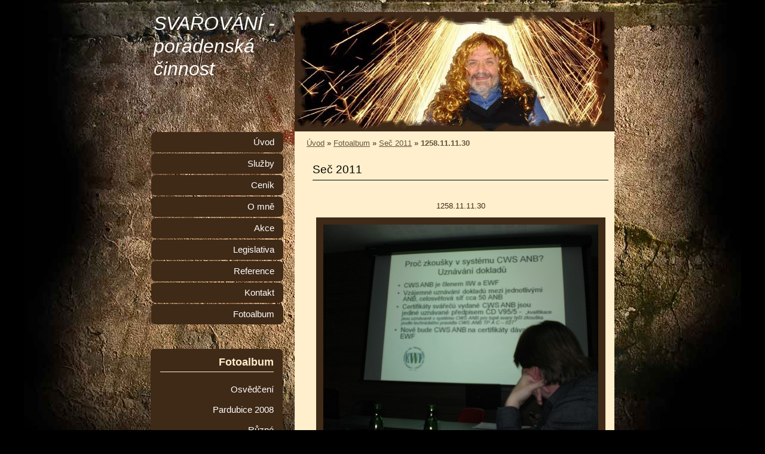

--- FILE ---
content_type: text/html; charset=UTF-8
request_url: https://www.smid-svarovani.cz/fotoalbum/sec-2011/1258.11.11.30.html
body_size: 4942
content:
<?xml version="1.0" encoding="utf-8"?>
<!DOCTYPE html PUBLIC "-//W3C//DTD XHTML 1.0 Transitional//EN" "http://www.w3.org/TR/xhtml1/DTD/xhtml1-transitional.dtd">
<html lang="cs" xml:lang="cs" xmlns="http://www.w3.org/1999/xhtml" xmlns:fb="http://ogp.me/ns/fb#">

      <head>

        <meta http-equiv="content-type" content="text/html; charset=utf-8" />
        <meta name="description" content="Poradenská činnost v oblasti svařování, vypracovávání technologických návodek a postupů svařování a navařování, školení a přezkušování svářečů, návrhy vybavení pracovišť svařovacím zařízením, vypracováváním předpisů a norem pro svářečské práce na tratích a vozidlech MHD v ČR, audity, konzultační činností.
" />
        <meta name="keywords" content="svařování,poradenská činnost,audit,předpisy,navařování" />
        <meta name="robots" content="all,follow" />
        <meta name="author" content="www.smid-svarovani.cz" />
        <meta name="viewport" content="width=device-width, initial-scale=1.0">
        <link href="/rss/articles/data.xml" rel="alternate" type="application/rss+xml" title="Všechny příspěvky" /><link href="/rss/articles/photos.xml" rel="alternate" type="application/rss+xml" title="Fotografie" /><link href="/rss/articles/comments.xml" rel="alternate" type="application/rss+xml" title="Komentáře" />
        <title>
            SVAŘOVÁNÍ  - poradenská činnost - Fotoalbum - Seč 2011 - 1258.11.11.30
        </title>
        <link rel="stylesheet" href="https://s3a.estranky.cz/css/d1000000232.css?nc=1059318484" type="text/css" /><style type="text/css">#header{ background: url('/img/ulogo.4.jpeg') right top no-repeat; }</style>
<link rel="stylesheet" href="//code.jquery.com/ui/1.12.1/themes/base/jquery-ui.css">
<script src="//code.jquery.com/jquery-1.12.4.js"></script>
<script src="//code.jquery.com/ui/1.12.1/jquery-ui.js"></script>
<script type="text/javascript" src="https://s3c.estranky.cz/js/ui.js?nc=1" id="index_script" ></script><meta property="og:title" content="1258.11.11.30" />
<meta property="og:type" content="article" />
<meta property="og:url" content="https://www.smid-svarovani.cz/fotoalbum/sec-2011/1258.11.11.30.html" />
<meta property="og:image" content="https://www.smid-svarovani.cz/img/tiny/222.jpg" />
<meta property="og:site_name" content="SVAŘOVÁNÍ  - poradenská činnost" />
<meta property="og:description" content="" />
			<script type="text/javascript">
				dataLayer = [{
					'subscription': 'true',
				}];
			</script>
			
    </head>
    <body class="">
        <!-- Wrapping the whole page, may have fixed or fluid width -->
        <div id="whole-page">

            

            <!-- Because of the matter of accessibility (text browsers,
            voice readers) we include a link leading to the page content and
            navigation } you'll probably want to hide them using display: none
            in your stylesheet -->

            <a href="#articles" class="accessibility-links">Jdi na obsah</a>
            <a href="#navigation" class="accessibility-links">Jdi na menu</a>

            <!-- We'll fill the document using horizontal rules thus separating
            the logical chunks of the document apart -->
            <hr />

            

			<!-- block for skyscraper and rectangle  -->
            <div id="sticky-box">
                <div id="sky-scraper-block">
                    
                    
                </div>
            </div>
            <!-- block for skyscraper and rectangle  -->

            <!-- Wrapping the document's visible part -->
            <div id="document">
                <div id="in-document">
                    
                    <!-- Hamburger icon -->
                    <button type="button" class="menu-toggle" onclick="menuToggle()" id="menu-toggle">
                    	<span></span>
                    	<span></span>
                    	<span></span>
                    </button>

                    <!-- header -->
  <div id="header">
     <div class="inner_frame">
        <!-- This construction allows easy image replacement -->
        <h1 class="head-left">
  <a href="https://www.smid-svarovani.cz/" title="SVAŘOVÁNÍ  - poradenská činnost" style="color: FAF2C3;">SVAŘOVÁNÍ  - poradenská činnost</a>
  <span title="SVAŘOVÁNÍ  - poradenská činnost">
  </span>
</h1>
        <div id="header-decoration" class="decoration">
        </div>
     </div>
  </div>
<!-- /header -->


                    <!-- Possible clearing elements (more through the document) -->
                    <div id="clear1" class="clear">
                        &nbsp;
                    </div>
                    <hr />

                    <!-- body of the page -->
                    <div id="body">
                        
                        <!-- main page content -->
                        <div id="content">
                            <!-- Breadcrumb navigation -->
<div id="breadcrumb-nav">
  <a href="/">Úvod</a> &raquo; <a href="/fotoalbum/">Fotoalbum</a> &raquo; <a href="/fotoalbum/sec-2011/">Seč 2011</a> &raquo; <span>1258.11.11.30</span>
</div>
<hr />

                            <script language="JavaScript" type="text/javascript">
  <!--
    index_setCookieData('index_curr_photo', 222);
  //-->
</script>

<div id="slide">
  <h2>Seč 2011</h2>
  <div id="click">
    <h3 id="photo_curr_title">1258.11.11.30</h3>
    <div class="slide-img">
      <a href="/fotoalbum/sec-2011/1257.11.11.30.html" class="previous-photo"  id="photo_prev_a" title="předchozí fotka"><span>&laquo;</span></a>  <!-- previous photo -->

      <a href="/fotoalbum/sec-2011/1258.11.11.30.-.html" class="actual-photo" onclick="return index_photo_open(this,'_fullsize');" id="photo_curr_a"><img src="/img/mid/222/1258.11.11.30.jpg" alt="" width="460" height="345"  id="photo_curr_img" /></a>   <!-- actual shown photo -->

      <a href="/fotoalbum/sec-2011/1259.11.11.30.html" class="next-photo"  id="photo_next_a" title="další fotka"><span>&raquo;</span></a>  <!-- next photo -->

      <br /> <!-- clear -->
    </div>
    <p id="photo_curr_comment">
      
    </p>
    <div class="fb-like" data-href="https://www.smid-svarovani.cz/fotoalbum/sec-2011/1258.11.11.30.html" data-layout="standard" data-show-faces="true" data-action="like" data-share="false" data-colorscheme="light"></div>
  </div>
  <!-- TODO: javascript -->
<script type="text/javascript">
  <!--
    var index_ss_type = "small";
    var index_ss_nexthref = "/fotoalbum/sec-2011/1259.11.11.30.html";
    var index_ss_firsthref = "/fotoalbum/sec-2011/1242.11.11.30.html";
    index_ss_init ();
  //-->
</script>

  <div class="slidenav">
    <div class="back" id="photo_prev_div">
      <a href="/fotoalbum/sec-2011/1257.11.11.30.html" id="photo_ns_prev_a">&larr; Předchozí</a>

    </div>
    <div class="forward" id="photo_next_div">
      <a href="/fotoalbum/sec-2011/1259.11.11.30.html" id="photo_ns_next_a">Další &rarr;</a>

    </div>
    <a href="/fotoalbum/sec-2011/">Zpět do složky</a>
    <br />
  </div>
  
  <script type="text/javascript">
    <!--
      index_photo_init ();
    //-->
  </script>
</div>

                        </div>
                        <!-- /main page content -->

                        <div id="nav-column">
                            <!-- Such navigation allows both horizontal and vertical rendering -->
<div id="navigation">
    <div class="inner_frame">
        <h2>Menu
            <span id="nav-decoration" class="decoration"></span>
        </h2>
        <nav>
            <menu class="menu-type-standard">
                <li class="">
  <a href="/">Úvod</a>
     
</li>
<li class="">
  <a href="/clanky/sluzby/">Služby</a>
     
</li>
<li class="">
  <a href="/clanky/cenik/">Ceník</a>
     
</li>
<li class="">
  <a href="/clanky/o-mne/">O mně</a>
     
</li>
<li class="">
  <a href="/clanky/akce/">Akce</a>
     
</li>
<li class="">
  <a href="/clanky/legislativa.html">Legislativa</a>
     
</li>
<li class="">
  <a href="/clanky/reference/">Reference</a>
     
</li>
<li class="">
  <a href="/clanky/kontakt/">Kontakt</a>
     
</li>
<li class="">
  <a href="/fotoalbum/">Fotoalbum</a>
     
</li>

            </menu>
        </nav>
        <div id="clear6" class="clear">
          &nbsp;
        </div>
    </div>
</div>
<!-- menu ending -->


                            <div id="clear2" class="clear">
                                &nbsp;
                            </div>
                            <hr />

                            <!-- Side column left/right -->
                            <div class="column">

                                <!-- Inner column -->
                                <div class="inner_frame inner-column">
                                    
                                    
                                    
                                    
                                    
                                    <!-- Photo album -->
  <div id="photo-album-nav" class="section">
    <h2>Fotoalbum
      <span id="photo-album-decoration" class="decoration">
      </span></h2>
    <div class="inner_frame">
      <ul>
        <li class="first ">
  <a href="/fotoalbum/osvedceni/">
    Osvědčení</a></li>
<li class="">
  <a href="/fotoalbum/pardubice-2008/">
    Pardubice 2008</a></li>
<li class="">
  <a href="/fotoalbum/ruzne/">
    Různé</a></li>
<li class="">
  <a href="/fotoalbum/sec-2007/">
    Seč 2007</a></li>
<li class="">
  <a href="/fotoalbum/sec-2009/">
    Seč 2009</a></li>
<li class="">
  <a href="/fotoalbum/sec-2011/">
    Seč 2011</a></li>
<li class="">
  <a href="/fotoalbum/sec-2013/">
    Seč 2013</a></li>
<li class="">
  <a href="/fotoalbum/sec-2015/">
    Seč 2015</a></li>
<li class="last ">
  <a href="/fotoalbum/sec-2016/">
    Seč 2016</a></li>

      </ul>
    </div>
  </div>
<!-- /Photo album -->
<hr />

                                    <!-- Last photo -->
  <div id="last-photo" class="section">
    <h2>Poslední fotografie
      <span id="last-photo-decoration" class="decoration">
      </span></h2>
    <div class="inner_frame">
      <div class="wrap-of-wrap">
        <div class="wrap-of-photo">
          <a href="/fotoalbum/sec-2016/">
            <img src="/img/tiny/574.jpg" alt="PC010308" width="75" height="56" /></a>
        </div>
      </div>
      <span>
        <a href="/fotoalbum/sec-2016/">Seč 2016</a>
      </span>
    </div>
  </div>
<!-- /Last photo -->
<hr />

                                    
                                    
                                    
                                    
                                    
                                    
                                    
                                    <!-- Search -->
  <div id="search" class="section">
    <h2>Vyhledávání
      <span id="search-decoration" class="decoration">
      </span></h2>
    <div class="inner_frame">
      <form action="https://katalog.estranky.cz/" method="post">
        <fieldset>
          <input type="hidden" id="uid" name="uid" value="1267244" />
          <input name="key" id="key" />
          <br />
          <span class="clButton">
            <input type="submit" id="sendsearch" value="Vyhledat" />
          </span>
        </fieldset>
      </form>
    </div>
  </div>
<!-- /Search -->
<hr />

                                    <!-- Archive -->
  <div id="calendar" class="section">
    <h2>Archiv
      <span id="archive-decoration" class="decoration">
      </span></h2>
    <div class="inner_frame">
      <!-- Keeping in mind people with disabilities (summary, caption) as well as worshipers of semantic web -->
      <table summary="Tabulka představuje kalendář, sloužící k listování podle data.">
        <!-- You should hide caption using CSS -->
        <caption>
          Kalendář
        </caption>
        <tbody>
  <tr id="archive-small">
    <td class="archive-nav-l"><a href="/archiv/m/2025/11/01/">&lt;&lt;</a></td>
    <td colspan="5" class="archive-nav-c">prosinec / 2025</td>
    <td class="archive-nav-r">&gt;&gt;</td>
  </tr>
</tbody>

      </table>
    </div>
  </div>
<!-- /Archive -->
<hr />

                                    <!-- RSS -->
  <div id="rss-nav" class="section">
    <h2>RSS
      <span id="rss-nav-decoration" class="decoration">
      </span></h2>
    <div class="inner_frame">
      <ul>
        <li>
          <a href="/archiv/rss/">
            Přehled zdrojů</a></li>
      </ul>
    </div>
  </div>
<!-- /RSS -->
<hr />

                                    <!-- Stats -->
  <div id="stats" class="section">
    <h2>Statistiky
      <span id="stats-decoration" class="decoration">
      </span></h2>
    <div class="inner_frame">
      <!-- Keeping in mind people with disabilities (summary, caption) as well as worshipers of semantic web -->
      <table summary="Statistiky">

        <tfoot>
          <tr>
            <th scope="row">Online:</th>
            <td>1</td>
          </tr>
        </tfoot>

        <tbody>
          <tr>
            <th scope="row">Celkem:</th>
            <td>701418</td>
          </tr>
          <tr>
            <th scope="row">Měsíc:</th>
            <td>13485</td>
          </tr>
          <tr>
            <th scope="row">Den:</th>
            <td>479</td>
          </tr>
        </tbody>
      </table>
    </div>
  </div>
<!-- Stats -->
<hr />
                                </div>
                                <!-- /Inner column -->

                                <div id="clear4" class="clear">
                                    &nbsp;
                                </div>

                            </div>
                            <!-- konci first column -->
                        </div>

                        <div id="clear3" class="clear">
                            &nbsp;
                        </div>
                        <hr />

                        <div id="decoration1" class="decoration">
                        </div>
                        <div id="decoration2" class="decoration">
                        </div>
                        <!-- /Meant for additional graphics inside the body of the page -->
                    </div>
                    <!-- /body -->

                    <div id="clear5" class="clear">
                        &nbsp;
                    </div>
                    <hr />

                                    <!-- Footer -->
                <div id="footer">
                    <div class="inner_frame">
                        <p>
                            &copy; 2025 eStránky.cz <span class="hide">|</span> <a class="promolink promolink-paid" href="//www.estranky.cz/" title="Tvorba webových stránek zdarma, jednoduše a do 5 minut."><strong>Tvorba webových stránek</strong></a> 
                             | <a class="rss" href="/archiv/rss/">RSS</a>
                            
                            
                            
                            
                            
                        </p>
                        
                        
                    </div>
                </div>
                <!-- /Footer -->


                    <div id="clear7" class="clear">
                        &nbsp;
                    </div>

                    <div id="decoration3" class="decoration">
                    </div>
                    <div id="decoration4" class="decoration">
                    </div>
                    <!-- /Meant for additional graphics inside the document -->

                </div>
            </div>

            <div id="decoration5" class="decoration">
            </div>
            <div id="decoration6" class="decoration">
            </div>
            <!-- /Meant for additional graphics inside the page -->

            
            <!-- block for board position-->

        </div>
        <div id="fb-root"></div>
<script async defer src="https://connect.facebook.net/cs_CZ/sdk.js#xfbml=1&version=v3.2&appId=979412989240140&autoLogAppEvents=1"></script><!-- NO GEMIUS -->
    </body>
</html>